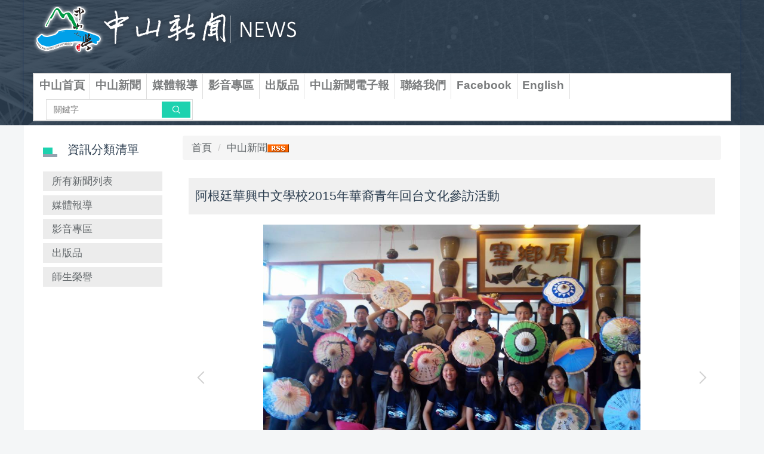

--- FILE ---
content_type: text/html; charset=UTF-8
request_url: https://news.nsysu.edu.tw/p/404-1120-128651.php?Lang=zh-tw
body_size: 8420
content:
<!DOCTYPE html>
<html lang="zh-Hant">
<head>


<meta http-equiv="Content-Type" content="text/html; charset=utf-8">
<meta http-equiv="X-UA-Compatible" content="IE=edge,chrome=1" />
<meta name="viewport" content="initial-scale=1.0, user-scalable=1, minimum-scale=1.0, maximum-scale=3.0">
<meta name="mobile-web-app-capable" content="yes">
<meta name="apple-mobile-web-app-status-bar-style" content="black">
<meta name="keywords" content="國立中山大學中山新聞網,中山新聞,中山新聞網" />
<meta name="description" content="【國際事務處提供】中山大學華語教學中心1月26日起主辦「對外華語進修班-2015阿根廷遊學團-華興中文學校」課程，活動於至2月2日圓滿結束，中山大學國際事務處亦於結業式當天介紹僑外生招生宣導事項，希望提高華裔青年將本校列為未來回台就讀學校之意願。" />
<meta property="og:image"  content="https://news.nsysu.edu.tw/static/file/120/1120/pictures/694/m/mczh-tw810x810_small128651_635924932274.jpg" />

<!-- Global site tag (gtag.js) - Google Analytics -->
<script async src="https://www.googletagmanager.com/gtag/js?id=G-JS1PR2NCR3"></script>
<script>
  window.dataLayer = window.dataLayer || [];
  function gtag(){dataLayer.push(arguments);}
  gtag('js', new Date());

  gtag('config', 'G-JS1PR2NCR3');
</script>
<meta content="index,follow" name="robots">
<meta name="google-site-verification" content="CDD-NLwxOzZXmUlGjaLpoIvMwtZUAnaRF3kcEmqM-6s" />

<meta property="og:image"  content="/images/favicon.ico" />

<title>阿根廷華興中文學校2015年華裔青年回台文化參訪活動 </title>

<link rel="shortcut icon" href="/images/favicon.ico" type="image/x-icon" />
<link rel="icon" href="/images/favicon.ico" type="image/x-icon" />
<link rel="bookmark" href="/images/favicon.ico" type="image/x-icon" />


<link rel="stylesheet" href="/static/file/120/1120/mobilestyle/combine-zh-tw.css?t=0c4d22d66c" type="text/css" />
<script language="javascript"><!--
 var isHome = false 
 --></script>
<script language="javascript"><!--
 var isExpanMenu = false 
 --></script>
<script type="text/javascript" src="/var/file/js/m_20260105.js" ></script>
</head>
 
<body class="page_mobileptdetail webfree ">

<div class="wrap">


<a href="#start-C" class="focusable" title="跳到主要內容區">跳到主要內容區</a>


<div class="fpbgvideo"></div>
<div class="minner">

<div id="Dyn_head">
<div class="header">
	<div class="minner container">







	


	<div class="mlogo">
		<h1><a class="headlogo" href="/index.php" title="中山新聞網：回首頁"><img src="/static/file/120/1120/msys_1120_6000658_92379.png"  width="448" height="82" alt="中山新聞網-Logo" border="0"></a></h1>
      <div class="sitename hide">中山新聞網</div>
	</div>
	




<div class="mnavbar mn-collapse">
	<button type="button" class="navbar-toggle" data-toggle="collapse" data-target=".nav-toggle" aria-expanded="false">
		<span class="glyphicons show_lines">Menu</span>
	</button>
	<div class="nav-toggle collapse navbar-collapse iosScrollToggle">
		<div class="hdmenu">
			<ul class="nav navbar-nav" id="aaed5d2af1ba7da3fb3b59ad9c9f5b53b_MenuTop">
			
				<li   id="Hln_6621" ><a  href="https://www.nsysu.edu.tw" target="_blank"  rel="noopener noreferrer"  title="Click to go 中山首頁(另開新視窗)">中山首頁</a></li>
			
				<li   id="Hln_6356" ><a  href="/p/403-1120-2910.php?Lang=zh-tw" title="Click to go 中山新聞">中山新聞</a></li>
			
				<li   id="Hln_6357" ><a  href="/p/403-1120-2945.php?Lang=zh-tw" title="Click to go 媒體報導">媒體報導</a></li>
			
				<li   id="Hln_6358" ><a  href="/p/403-1120-11.php?Lang=zh-tw" title="Click to go 影音專區">影音專區</a></li>
			
				<li   id="Hln_6359" ><a  href="/p/412-1120-85.php?Lang=zh-tw" title="Click to go 出版品">出版品</a></li>
			
				<li   id="Hln_6360" ><a  href="http://www2.nsysu.edu.tw/NSYSUe-paper/index_all.html" target="_blank"  rel="noopener noreferrer"  title="Click to go 中山新聞電子報(另開新視窗)">中山新聞電子報</a></li>
			
				<li   id="Hln_6361" ><a  href="https://news-sec.nsysu.edu.tw" target="_blank"  rel="noopener noreferrer"  title="Click to go 聯絡我們(另開新視窗)">聯絡我們</a></li>
			
				<li   id="Hln_6362" ><a  href="https://www.facebook.com/www.nsysu.edu.tw/" target="_blank"  rel="noopener noreferrer"  title="Click to go Facebook(另開新視窗)">Facebook</a></li>
			
				<li   id="Hln_8882" ><a  href="https://www.nsysu.edu.tw/p/403-1000-3244-1.php?Lang=en" target="_blank"  rel="noopener noreferrer"  title="Click to go English(另開新視窗)">English</a></li>
			
			
			
            <li class="hdsearch">
               
<script type="text/javascript">
$(document).ready(function(){
   $(".hdsearch .sch-toggle").click(function(){
		var val = $(this).attr('aria-expanded')=="true" ? false : true;
		$(this).attr('aria-expanded',val);

      $(this).toggleClass("open");
   });
   $.hajaxOpenUrl('/app/index.php?Action=mobileloadmod&Type=mobileheadsch&Nbr=0','#HeadSearch_F451313b9b4401458a8f7f685f98b68d5');
});
</script>
<div class="hdsearch">
	

	<div class="msearch " id="HeadSearch_F451313b9b4401458a8f7f685f98b68d5">
	</div>
   </div>


            </li>
         
         
			</ul>
		</div>
	</div>
</div>

<script>
$(document).ready(function(){
	$(".mnavbar .navbar-toggle").click(function(){
		$(this).toggleClass("open");
		var ariaExpanded = $(this).attr('aria-expanded');
		$(this).attr('aria-expanded',ariaExpanded !== 'true');
	});
   $('.iosScrollToggle').on('shown.bs.collapse', function () {
		var togglePos = $(this).css('position');
      if(togglePos !== 'static'){
          ModalHelper.afterOpen();
      }

    });

    $('.iosScrollToggle').on('hide.bs.collapse', function () {
		var togglePos = $(this).css('position');
      if(togglePos !== 'static'){
			ModalHelper.beforeClose();
      }

    });
	
	
	
});
</script>







	</div>
</div>
<script language="javascript">

	tabSwitch("aaed5d2af1ba7da3fb3b59ad9c9f5b53b_MenuTop");



if(typeof(_LoginHln)=='undefined') var _LoginHln = new hashUtil();

if(typeof(_LogoutHln)=='undefined') var _LogoutHln = new hashUtil();

if(typeof(_HomeHln)=='undefined') var _HomeHln = new hashUtil();

if(typeof(_InternalHln)=='undefined') var _InternalHln = new hashUtil();


$(document).ready(function(){
   if(typeof(loginStat)=='undefined') {
   	if(popChkLogin()) loginStat="login";
   	else loginStat="logout";
	}
	dealHln(isHome,loginStat,$('div.hdmenu'));

	
	
});

var firstWidth = window.innerWidth;
function mobilehead_widthChangeCb() {
if((firstWidth>=767 && window.innerWidth<767) || (firstWidth<767 && window.innerWidth>=767))  location.reload();
if(window.innerWidth <767) {
setTimeout(()=>{
	var div = document.getElementsByClassName('mycollapse');
	if(div=='undefined' || div.length==0) div = document.getElementsByClassName('nav-toggle navbar-collapse iosScrollToggle');
   div = div[0];
   //var focusableElements = div.querySelectorAll('li>a[href], button, input[type="text"], select, textarea');
	if(typeof(div)!='undefined'){
   var focusableElements = div.querySelectorAll('a[href], button, input[type="text"], select, textarea');
	focusableElements[focusableElements.length-1].addEventListener('keydown', function(event) {
   	if (event.key === 'Tab') {
      	$(".hdmenu .dropdown").removeClass("open");
         var button= document.getElementsByClassName('navbar-toggle');
         button= button[0];
         button.click();
      }
	});
	}
},1000);
}else{
	var div = document.getElementsByClassName('mycollapse');
   if(div=='undefined' || div.length==0) div = document.getElementsByClassName('nav-toggle navbar-collapse iosScrollToggle');
   div = div[0];
	if(typeof(div)!='undefined'){
   var focusableElements = div.querySelectorAll('a[href]');
   focusableElements[focusableElements.length-1].addEventListener('keydown', function(event) {
      if (event.key === 'Tab') {
         $(".hdmenu .dropdown").removeClass("open");
      }
   });
	}
}
}
window.addEventListener('resize', mobilehead_widthChangeCb);
mobilehead_widthChangeCb();
</script>
<noscript>本功能需使用支援JavaScript之瀏覽器才能正常操作</noscript>
<!-- generated at Mon Jan 05 2026 11:57:34 --></div>

<main id="main-content">
<div class="main">
<div class="minner">

	
	
<div class="row col2 row_0">
	<div class="mrow container">
		
			
			
			
			
				
        		
         	
				<div class="col col_01">
					<div class="mcol">
					
						
						
						<div id="Dyn_1_1" class="M1227  ">

	<button class="btn btn-primary cgmenu-toggle collapsed" role="button" data-toggle="collapse" data-target=".M1227 .module-cgmenu" aria-expanded="false" aria-controls="collapseExample">資訊分類清單</button>

<div class="module module-cgmenu md_style1">
	<header class="mt ">
	 
	<h2 class="mt-title">資訊分類清單</h2>
</header>

	<section class="mb">
		<ul class="cgmenu list-group dropmenu-right" id="a032f878fc6043c1b89e709c91e646b4c_Pccmenu">
		
			
			<li class="list-group-item dropdown" id="Cg_84"  >
				<a  class=""  title="所有新聞列表" href="/p/403-1120-2910.php?Lang=zh-tw" ><span>所有新聞列表</span>
					
				</a>
					
			</li>
		
			
			<li class="list-group-item dropdown" id="Cg_135"  >
				<a  class=""  title="媒體報導" href="/p/403-1120-2945.php?Lang=zh-tw" ><span>媒體報導</span>
					
				</a>
					
			</li>
		
			
			<li class="list-group-item dropdown" id="Cg_15030"  >
				<a  class=""  title="影音專區" href="/p/403-1120-11.php?Lang=zh-tw" ><span>影音專區</span>
					
				</a>
					
			</li>
		
			
			<li class="list-group-item dropdown" id="Cg_85"  >
				<a  class=""  title="出版品" href="https://news.nsysu.edu.tw/p/412-1120-85.php?Lang=zh-tw" ><span>出版品</span>
					
				</a>
					
			</li>
		
			
			<li class="list-group-item dropdown" id="Cg_15891"  >
				<a  class=""  title="師生榮譽" href="/p/403-1120-3255.php?Lang=zh-tw" ><span>師生榮譽</span>
					
				</a>
					
			</li>
		
		</ul>
	</section>
</div>
<script language="javascript">

	tabSwitch("a032f878fc6043c1b89e709c91e646b4c_Pccmenu");	


</script>


</div>

					
					</div>
				</div> 
			 
		
			
			
			
			
				
        		
         	
				<div class="col col_02">
					<div class="mcol">
					
						
						
						<div id="Dyn_2_1" class="M3  ">

<div class="module module-path md_style1">
	<div class="minner">
		<section class="mb">
			<ol class="breadcrumb">
			
			
				
				
				<li><a href="/index.php">首頁</a></li>
				
				
			
				
				
				
            <li class="active"><a href="https://news.nsysu.edu.tw/p/403-1120-2910-1.php?Lang=zh-tw">中山新聞<a href="https://news.nsysu.edu.tw/p/427-1120-2910.php?Lang=zh-tw" target="_blank"><img align="absmiddle" src="/images/rss.gif" border="0" title="RSS" alt="RSS"/></a></a></li>
				
			
			</ol>
		</section>
	</div>
</div>

</div>

					
						
						
						<div id="Dyn_2_2" class="M23  ">





<div class="module module-detail md_style1">
	<div class="module-inner">
	<section class="mb">
		<div class="mpgtitle">
		<h2 class="hdline">阿根廷華興中文學校2015年華裔青年回台文化參訪活動</h2>
		</div>
		<div class="mcont">
			

			


<div id="PtDetail_128651_ImageList" class=" mlarge mcarousel mfl owl-carousel">
	
		<figure class="figBS">
			<a  href='/static/file/120/1120/pictures/694/part_128651_4545021_31754.jpg' target='_blank' title="另開新視窗/jpg檔">
				<img class="img-responsive" src="/static/file/120/1120/pictures/694/m/mczh-tw1200x1200_large71775_454502131754.jpg" alt="美濃客家油紙傘彩繪(另開新視窗/jpg檔)圖片" />
			</a>
			
		</figure>
	
		<figure class="figBS">
			<a  href='/static/file/120/1120/pictures/694/part_128651_8150035_31754.jpg' target='_blank' title="另開新視窗/jpg檔">
				<img class="img-responsive" src="/static/file/120/1120/pictures/694/m/mczh-tw1200x1200_large71776_815003531754.jpg" alt="民俗技藝捏麵人(另開新視窗/jpg檔)圖片" />
			</a>
			
		</figure>
	
		<figure class="figBS">
			<a  href='/static/file/120/1120/pictures/694/part_128651_9010274_31754.jpg' target='_blank' title="另開新視窗/jpg檔">
				<img class="img-responsive" src="/static/file/120/1120/pictures/694/m/mczh-tw1200x1200_large71777_901027431754.jpg" alt="捏麵人課程(另開新視窗/jpg檔)圖片" />
			</a>
			
		</figure>
	
		<figure class="figBS">
			<a  href='/static/file/120/1120/pictures/694/part_128651_686684_31754.jpg' target='_blank' title="另開新視窗/jpg檔">
				<img class="img-responsive" src="/static/file/120/1120/pictures/694/m/mczh-tw1200x1200_large71778_68668431754.jpg" alt="國畫學習(另開新視窗/jpg檔)圖片" />
			</a>
			
		</figure>
	
		<figure class="figBS">
			<a  href='/static/file/120/1120/pictures/694/part_128651_7606447_31754.png' target='_blank' title="另開新視窗/png檔">
				<img class="img-responsive" src="/static/file/120/1120/pictures/694/m/mczh-tw1200x1200_large71779_760644731754.png" alt="傳統戲曲的學習(另開新視窗/png檔)圖片" />
			</a>
			
		</figure>
	
		<figure class="figBS">
			<a  href='/static/file/120/1120/pictures/694/part_128651_9659923_31754.jpg' target='_blank' title="另開新視窗/jpg檔">
				<img class="img-responsive" src="/static/file/120/1120/pictures/694/m/mczh-tw1200x1200_large71780_965992331754.jpg" alt="鳳儀書院緬懷古文人勤奮向學(另開新視窗/jpg檔)圖片" />
			</a>
			
		</figure>
	
</div>
<script>
$(document).ready(function() {
PtDetail_128651_initOwl();
PtDetail_128651_resizeImage();
$(window).resize(function() {
	PtDetail_128651_resizeImage();
});
});
function PtDetail_128651_resizeImage(){
	$('#PtDetail_128651_ImageList').show();
}
function PtDetail_128651_initOwl(){
//	$('#PtDetail_128651_ImageList').owlCarousel({
   var PtDetail_128651_owl = $('#PtDetail_128651_ImageList').owlCarousel({ 
		items:1,
		loop:true,
		margin:10,
		nav: true,
		dots: true,
		smartSpeed: 450,
//		autoHeight:true,
		autoplay:false,
		responsive: {
			items: 5
		}
	});
	tabCarousel(PtDetail_128651_owl,'#PtDetail_128651_ImageList','往左移動','往右移動',"美濃客家油紙傘彩繪~@~@~@民俗技藝捏麵人~@~@~@捏麵人課程~@~@~@國畫學習~@~@~@傳統戲曲的學習~@~@~@鳳儀書院緬懷古文人勤奮向學~@~@~@",'',0);
}
</script>

<div class="mpgdetail">
	
		
 		
		
		
		
		
	
	 
		【國際事務處提供】中山大學華語教學中心1月26日起主辦「對外華語進修班-2015阿根廷遊學團-華興中文學校」課程，活動於至2月2日圓滿結束，中山大學國際事務處亦於結業式當天介紹僑外生招生宣導事項，希望提高華裔青年將本校列為未來回台就讀學校之意願。<br />
<br />
「阿根廷華興中文學校2015年華裔青年回台文化參訪活動」1月26日正式展開，由阿根廷華興中文學校陳惠敏校長帶領師生共19名回台，預計2月9日離台。由中山大學華語中心客製課程，包括孔子、莊子、老子、詩詞吟唱、篆刻體驗、傳統民俗技藝捏麵人、廟口文化、布袋戲、歌仔戲的介紹與體驗，並至高雄陸軍官校參訪，特別的是，課程於西子灣以放風箏畫下句點，隨即進行結業式。<br />
<br />
華語教學中心2014年3月5日與阿根廷華興中文學校簽約設計「阿根廷華興中文學校2015年華裔青年回台文化參訪活動」，內容包括語言課程、文化課程及校外參訪活動，並協助代辦五天四夜文化體驗活動。此次行程並同步在中華民國駐阿根廷代表處領務、僑務訊息臉書專頁發布，豐富的行程與精緻化的課程，獲得師生一致的贊同與喝采，並約定明年再來！
	
	
	
</div>





		</div>
	</section>
	</div>
</div>



<div class="module module-misc">
	<div class="minner">
		<section class="mb">
			
			<div class="artctrl">
				
				<div class="PtStatistic">
					<em>瀏覽數:<i id='a26a19c08f0f0862ee4ce259f4401f440_PtStatistic_128651'></i><script>
					$(document).ready(function() {
						$.hajaxOpenUrl('/app/index.php?Action=mobileloadmod&Type=mobileptstatistic&Nbr=128651','#a26a19c08f0f0862ee4ce259f4401f440_PtStatistic_128651');
					})</script></em>
				</div>
				
				

						
						<div class="badge fprint"><a href="https://news.nsysu.edu.tw/p/16-1120-128651.php?Lang=zh-tw" title="友善列印(另開新視窗)" target="_blank">友善列印</a></div>
					

					
				<div class="badge share_btn"><em>分享</em></div>
				<input type="hidden" id="changeTime" name="changeTime" value='1542086729'>
				<div class="shareto">
            </div>
				
			</div>
		</section>
	</div>
</div>




<script defer="defer">
$(document).ready(function(){
	$('.artctrl .addfav').click(function(){
		ptdetail_addfav();	
	});
  $('.share_btn').click(function(){
    $(this).siblings('.shareto').toggle();
  })
	function ptdetail_addfav(){
		if(popChkLogin()){
			if($(".artctrl .addfav").hasClass("active")){
				var url = "/app/index.php?Action=mobileaddtofav&Part=128651&Op=delfav";
			}else{
				var url = "/app/index.php?Action=mobileaddtofav&Part=128651&Op=addfav";
			}
			var a = [];
			$.post(url,a,function(data){
				d = eval("("+data+")");
				if(d.stat)
					$(".artctrl .addfav").addClass("active");
				else
					$(".artctrl .addfav").removeClass("active");
				mCallBack(data);
			});
		}
		else	showPopDiv($('#_pop_login.mpopdiv'),$('#_pop_login.mpopdiv .mbox'));
	}
	function ptdetail_chkfav(){
		var url = "/app/index.php?Action=mobileaddtofav&Part=128651&Op=chkfav";
		var a = [];
		$.post(url,a,function(data){
			d = eval("("+data+")");
			if(d.stat)
				$(".artctrl .addfav").addClass("active");
		});
	}
	ptdetail_chkfav();
	
		$.hajaxOpenUrl("/app/index.php?Action=mobilestsns",'.shareto');
	
	

	
});
</script>


</div>

					
					</div>
				</div> 
			 
		
			
			
			
			 
		
	</div>
</div>
	

</div>
</div>
</main>


	<style>
	@media (min-width: 481px) {.row_0 .col_01 { width: 20%;}.row_0 .col_02 { width: 80%;}.row_0 .col_03 { width: 0%;}}
	</style>


<div id="Dyn_footer">
<div class="footer">
<div class="minner container">







<div class="copyright">
<div class="meditor">
	<style type="text/css">
.mlogo {
    padding: 10px 0;
    text-align: left;
}
.mpgdetail p {
    margin-bottom: 1.5em;
}
.owl-carousel .owl-item img {
    width: auto;
    max-height: 474px; 
}
@media (min-width: 768px){
.mn-static, .mn-collapse {
    margin: 0;
    bottom: 0;
}}
@media screen and (min-width:768px) and (max-width:991px){
.owl-carousel .owl-item img {
    width: auto;
    max-height: 270px; 
}}
@media (max-width: 767px) {
.owl-carousel .owl-item img {
    width: auto;
    max-height: 200px;
}}
/*.owl-stage-outer .figBS {
    height: 0;
    padding-bottom: 66%;
    width: 100%;
}
*/
@media (max-width: 767px) {
.page_mobilehome .row_1 > .mrow > * {
  width:100%;
  float:none;
}
}


body {    font-size: 1.7rem;}
a:hover{text-decoration: none;}
.navbar-collapse li {
    padding-left: 5px;
    padding-right: 5px;
}
/*youtube rwd*/
.embed-container { position: relative; padding-bottom: 56.25%; height: 0; overflow: hidden; max-width: 100%; }
 .embed-container iframe, .embed-container object, .embed-container embed { position: absolute; top: 0; left: 0; width: 100%; height: 100%; }

/*亮點時刻*/
.M32120 .md_style1 .mb ,.M35985 .md_style1 .mb, .M39797 .md_style1 .mb {
    padding: 0;
}

.row_1.row .col .mcol,.row_1 .row .col .mcol {
    padding:0;
}

.M35985 .d-item .d-img > a {
    width: 100%;
    height: 0;
    padding-bottom: 62%;
    overflow: hidden;
}
.M32120 .mouter{padding:0 0 0 1em}
.M35985 .mouter{padding:0}/*padding:0 1em 0 0*/
/*新聞banner*/
.M34373 .d-item .d-img a {
    display: block;
    padding-bottom: 50%;
    overflow: hidden;
    width: 100%;
    height: 0;
}
.M34373 .d-item[class*="h-il-"] .d-img {
    max-width: 70%;
    width: 100%;
    padding-right: 0;
}
.M34373 .img-responsive {
    width: 100%;}
.M34373 .h-il-td .d-txt > h5 {
    font-size: 1.3em;
    font-weight: bold;
}
.M34373 .module-special.md_style1 .d-item > .mbox .mdetail{font-size:1em}
.module-special.md_style1 .d-item > .mbox .d-txt {    padding: 0.1em 0.5em;}

@media only screen and (max-width: 991px) and (max-width:1199px) {
.M34373 .d-item .d-img a {    padding-bottom: 60%;overflow: unset;}
.M34373 .module-special.md_style1 .d-item > .mbox .mdetail {font-size: 1em;}
.M34373 .h-il-td .d-txt > h5 { font-size: 1.2em;}
}
@media only screen and (max-width: 480px) {
.M34373 .module-special.md_style1 .d-item > .mbox .d-txt {
    padding: 1.2em;
    margin-top: 1em;}
}

/*中山新聞底部對齊*/
.M32120 .d-item .d-img > a, .M34996 .d-item .d-img > a {
    width: 100%;
    height: 0;
    padding-bottom: 62%;
    overflow: hidden;
}
/*圓形連結*/
.M35033 .mbox {    width: 70%;   margin-bottom: 20px;}
.M35033 .mb {    padding: 70px 20px 10px 20px;}
.mn-static .hdmenu > ul > li > a, .mn-collapse .hdmenu > ul > li > a {    padding: 0.5em 0.2em; }
.mn-collapse .nav-toggle .hdmenu > ul > li.hdsearch {    padding-top: 0;}
.hdmenu {    text-align: left;}
.M35033 .d-item.d-img .d-img img{opcity:0.5}
.M35033 .d-item.d-img .d-img img:hover{opcity:1}
/*底部*/
.bt_link { float: right;}
.bt_link ul li {
    float: left;
    list-style-type: none;
}
.bt_address {
    margin-left: 60px;
    margin-right: 20px;
}
.bt_link ul li, .bt_address, .bt_phone {
    margin-top: 16px;
    font-size: 1.3rem;
}
.bt_phone, .bt_address, .bt_logo {
    float: left;
}
/*日期屬性*/

.mattr {
    border: 0px dashed #696969;
    padding: 5px 10px;
    margin-top: 20px;
    border-bottom: 1px solid rgba(105, 105, 105, 0.46);
    margin-bottom: 20px;
    font-size: 0.8em;
}
.mattr-name {
    display: none;
}


/*新聞內頁*/
#pageptlist .d-item[class*="h-il-"] .d-img {
    max-width: 20%;
}
.d-item .d-txt h5 {    font-weight: bold;
}
#pageptlist .d-item .mbox {
    border-bottom: 1px solid #efefef;
    padding-bottom: 0.5em;

}
</style>
<div class="bt_logo"><img alt="NSYSU" src="/var/file/120/1120/img/615832949.png" /></div>
<div class="bt_address">地址：80424高雄市鼓山區蓮海路70號</div>
<div class="bt_phone">總機電話：07-5252-000</div>
<div class="bt_link">
<ul>
<li>｜<a href="#">聯絡我們</a>｜</li>
<li><a href="#">隱私權政策聲明</a>｜</li>
</ul>
</div>
<p>&nbsp;</p>
	
</div>
</div>





</div>
</div>
<!-- generated at Mon Jan 05 2026 11:57:34 --></div>


</div>
</div>
<div class="fpbgvideo"></div>




<div id="_pop_login" class="mpopdiv">
<script>$(document).ready(function() {$.hajaxOpenUrl('/app/index.php?Action=mobileloadmod&Type=mobilepoplogin&Nbr=0','#_pop_login','',function(){menuDropAct();});})</script>
</div>




<div id="_pop_tips" class="mtips">
	<div class="mbox">
	</div>
</div>
<div id="_pop_dialog" class="mdialog">
	<div class="minner">
		<div class="mcont">
		</div>
		<footer class="mdialog-foot">
        	<button type="submit" class="mbtn mbtn-s">OK</button>
        	<button type="submit" class="mbtn mbtn-c">Cancel</button>
		</footer>
	</div>
</div>

<div class="pswp" tabindex="-1" role="dialog" aria-hidden="true">
	<!-- Background of PhotoSwipe. 
	It's a separate element, as animating opacity is faster than rgba(). -->
	<div class="pswp__bg"></div>
		<!-- Slides wrapper with overflow:hidden. -->
		<div class="pswp__scroll-wrap">
		<!-- Container that holds slides. PhotoSwipe keeps only 3 slides in DOM to save memory. -->
		<!-- don't modify these 3 pswp__item elements, data is added later on. -->
		<div class="pswp__container">
			 <div class="pswp__item"></div>
			 <div class="pswp__item"></div>
			 <div class="pswp__item"></div>
		</div>
		<!-- Default (PhotoSwipeUI_Default) interface on top of sliding area. Can be changed. -->
		<div class="pswp__ui pswp__ui--hidden">
			<div class="pswp__top-bar">
				<!--  Controls are self-explanatory. Order can be changed. -->
					<div class="pswp__counter"></div>
					<button class="pswp__button pswp__button--close" title="Close (Esc)">Close (Esc)</button>
					<button class="pswp__button pswp__button--share" title="Share">Share</button>
					<button class="pswp__button pswp__button--fs" title="Toggle fullscreen">Toggle fullscreen</button>
					<button class="pswp__button pswp__button--zoom" title="Zoom in/out">Zoom in/out</button>
				  <!-- Preloader demo https://codepen.io/dimsemenov/pen/yyBWoR -->
				  <!-- element will get class pswp__preloader-active when preloader is running -->
				  <div class="pswp__preloader">
						<div class="pswp__preloader__icn">
						  <div class="pswp__preloader__cut">
							 <div class="pswp__preloader__donut"></div>
						  </div>
						</div>
				  </div>
			 </div>
			 <div class="pswp__share-modal pswp__share-modal--hidden pswp__single-tap">
				  <div class="pswp__share-tooltip"></div> 
			 </div>
			 <button class="pswp__button pswp__button--arrow--left" title="Previous (arrow left)">Previous (arrow left)</button>
			 <button class="pswp__button pswp__button--arrow--right" title="Next (arrow right)">Next (arrow right)</button>
			 <div class="pswp__caption">
				  <div class="pswp__caption__center"></div>
			 </div>
	</div>
</div>
</div>


<script>
  (function(i,s,o,g,r,a,m){i['GoogleAnalyticsObject']=r;i[r]=i[r]||function(){
  (i[r].q=i[r].q||[]).push(arguments)},i[r].l=1*new Date();a=s.createElement(o),
  m=s.getElementsByTagName(o)[0];a.async=1;a.src=g;m.parentNode.insertBefore(a,m)
  })(window,document,'script','//www.google-analytics.com/analytics.js','ga');

  ga('create', 'UA-16716936-3', 'auto');
  ga('send', 'pageview');

</script>
<!--<script>NProgress.done();</script>-->
<script>
function popChkLogin(){
	if(typeof(loginStat)=='undefined') {
   	var chkstat=0;
      var chkUrl='/app/index.php?Action=mobilelogin';
      var chkData = {Op:'chklogin'};
      var chkObj=$.hajaxReturn(chkUrl,chkData);
   	chkstat=chkObj.stat;
		if(chkstat) {
			loginStat="login"; 
			return true;
		}else {
			loginStat="logout"; 
			return false;
		}	
	}else {
		if(loginStat=="login") return true;
		else return false;
	}
}

</script>
<!-- generated at Wed Jan 21 2026 22:20:05 --></body></html>


--- FILE ---
content_type: text/html; charset=UTF-8
request_url: https://news.nsysu.edu.tw/app/index.php?Action=mobileloadmod&Type=mobileheadsch&Nbr=0
body_size: 687
content:
<script type="text/javascript">
$(document).ready(function(){
	$("#a3c30adaf1719f12e85387c030954d9f6_searchbtn").blur(function(){
		$(".hdsearch .sch-toggle").click();
	});
});

function chkHeadSchToken_a3c30adaf1719f12e85387c030954d9f6(){
   document.HeadSearchForm_a3c30adaf1719f12e85387c030954d9f6.submit();
}
</script>
<form class="navbar-form" role="search" name="HeadSearchForm_a3c30adaf1719f12e85387c030954d9f6" onsubmit='chkHeadSchToken_a3c30adaf1719f12e85387c030954d9f6(); return false;' method="post" action="/app/index.php?Action=mobileptsearch">
	<div class="input-group">
		<input type="text" name="SchKey" title="關鍵字" class="form-control" placeholder="關鍵字" aria-expanded="true" />
		<span class="input-group-btn">
			<button type="button" id="a3c30adaf1719f12e85387c030954d9f6_searchbtn" class="btn btn-default" onclick='chkHeadSchToken_a3c30adaf1719f12e85387c030954d9f6()'>搜尋</button>
		</span>
	</div>
	<input type="hidden" name="verify_code" value="1332">
   <input type="hidden" name="verify_hdcode" value="XAZjxm5zbOjzibyuMlnHJ%2FXkYLzh78U%2FgojY%2F4GbR6oxp16IxAi4XJzzf4Ioj84T">
</form>


--- FILE ---
content_type: text/html; charset=UTF-8
request_url: https://news.nsysu.edu.tw/app/index.php?Action=mobileloadmod&Type=mobileptstatistic&Nbr=128651
body_size: 50
content:
724
